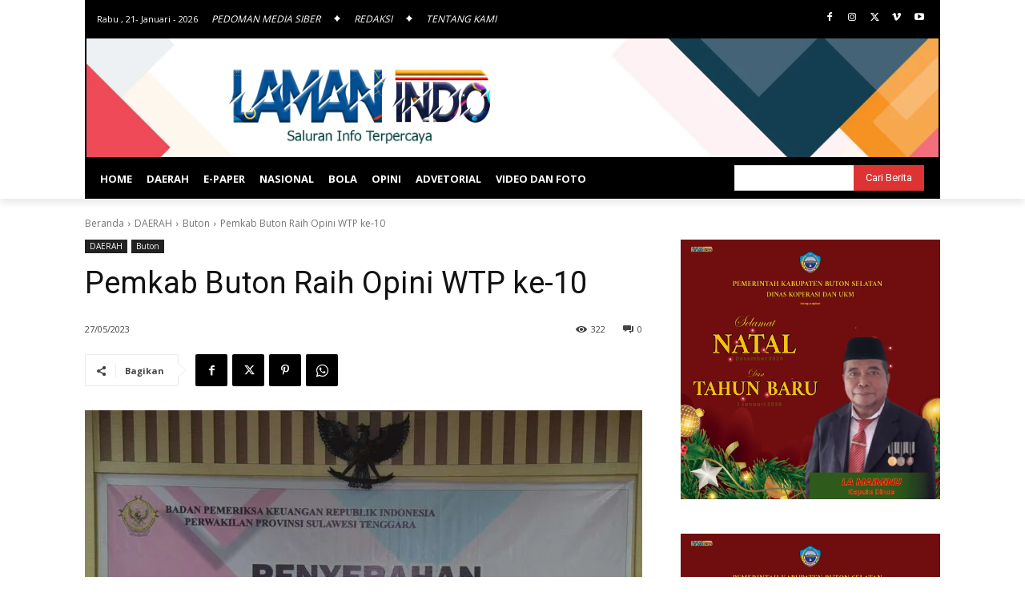

--- FILE ---
content_type: text/html; charset=utf-8
request_url: https://www.google.com/recaptcha/api2/aframe
body_size: 265
content:
<!DOCTYPE HTML><html><head><meta http-equiv="content-type" content="text/html; charset=UTF-8"></head><body><script nonce="2pv0yfBD2S1RsC0Ir7MFgQ">/** Anti-fraud and anti-abuse applications only. See google.com/recaptcha */ try{var clients={'sodar':'https://pagead2.googlesyndication.com/pagead/sodar?'};window.addEventListener("message",function(a){try{if(a.source===window.parent){var b=JSON.parse(a.data);var c=clients[b['id']];if(c){var d=document.createElement('img');d.src=c+b['params']+'&rc='+(localStorage.getItem("rc::a")?sessionStorage.getItem("rc::b"):"");window.document.body.appendChild(d);sessionStorage.setItem("rc::e",parseInt(sessionStorage.getItem("rc::e")||0)+1);localStorage.setItem("rc::h",'1768970850280');}}}catch(b){}});window.parent.postMessage("_grecaptcha_ready", "*");}catch(b){}</script></body></html>